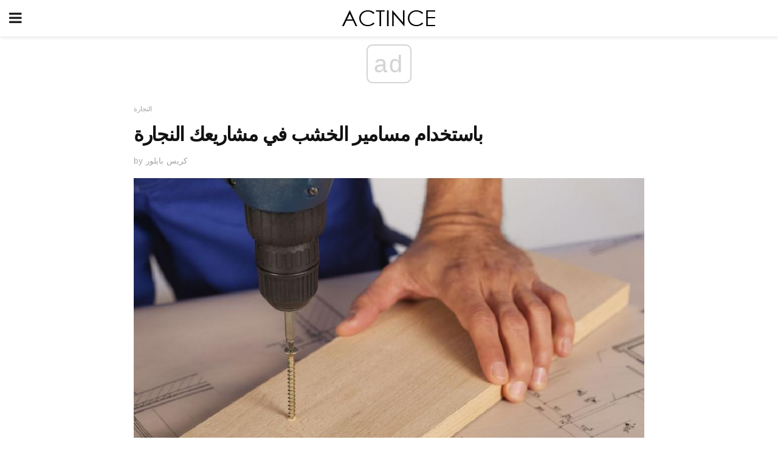

--- FILE ---
content_type: text/html; charset=UTF-8
request_url: https://ar.actince.com/%D8%A8%D8%A7%D8%B3%D8%AA%D8%AE%D8%AF%D8%A7%D9%85-%D9%85%D8%B3%D8%A7%D9%85%D9%8A%D8%B1-%D8%A7%D9%84%D8%AE%D8%B4%D8%A8-%D9%81%D9%8A-%D9%85%D8%B4%D8%A7%D8%B1%D9%8A%D8%B9%D9%83/
body_size: 13876
content:
<!doctype html>
<html amp>
<head>
<meta charset="utf-8">
<meta name="viewport" content="width=device-width,initial-scale=1,minimum-scale=1,maximum-scale=1,user-scalable=no">
<link rel="canonical" href="https://ar.actince.com/%D8%A8%D8%A7%D8%B3%D8%AA%D8%AE%D8%AF%D8%A7%D9%85-%D9%85%D8%B3%D8%A7%D9%85%D9%8A%D8%B1-%D8%A7%D9%84%D8%AE%D8%B4%D8%A8-%D9%81%D9%8A-%D9%85%D8%B4%D8%A7%D8%B1%D9%8A%D8%B9%D9%83/">
<script custom-element="amp-sidebar" src="https://cdn.ampproject.org/v0/amp-sidebar-0.1.js" async></script>
<link rel="icon" href="https://ar.actince.com/wp-content/themes/jnews-newspaper/images/cropped-favicon-32x32.png" sizes="32x32" />
<link rel="icon" href="https://ar.actince.com/wp-content/themes/jnews-newspaper/images/cropped-favicon-192x192.png" sizes="192x192" />
<link rel="apple-touch-icon-precomposed" href="https://ar.actince.com/wp-content/themes/jnews-newspaper/images/cropped-favicon-192x192.png" />
<link href="https://maxcdn.bootstrapcdn.com/font-awesome/4.7.0/css/font-awesome.min.css" rel="stylesheet" type="text/css">
<title>مشابك النجارة: العمل مع براغي الخشب</title>
<script src="https://cdn.ampproject.org/v0.js" async></script>
<link rel="stylesheet" href="https://fonts.googleapis.com/css?family=Work+Sans%3Aregular%2C800%7CLibre+Baskerville%3Aregular%2Citalic%2C900%7CDroid+Serif%3Aregular%2C900%2Citalic%2C900italic" >
<style amp-boilerplate>body{-webkit-animation:-amp-start 8s steps(1,end) 0s 1 normal both;-moz-animation:-amp-start 8s steps(1,end) 0s 1 normal both;-ms-animation:-amp-start 8s steps(1,end) 0s 1 normal both;animation:-amp-start 8s steps(1,end) 0s 1 normal both}@-webkit-keyframes -amp-start{from{visibility:hidden}to{visibility:visible}}@-moz-keyframes -amp-start{from{visibility:hidden}to{visibility:visible}}@-ms-keyframes -amp-start{from{visibility:hidden}to{visibility:visible}}@-o-keyframes -amp-start{from{visibility:hidden}to{visibility:visible}}@keyframes -amp-start{from{visibility:hidden}to{visibility:visible}}</style>
<noscript>
	<style amp-boilerplate>body{-webkit-animation:none;-moz-animation:none;-ms-animation:none;animation:none}</style>
</noscript>
<style amp-custom>
	/*** Generic WP ***/
	/*.alignright {
	float: right;
	}
	.alignleft {
	float: left;
	}*/
	.aligncenter {
	display: block;
	margin-left: auto;
	margin-right: auto;
	}
	.amp-wp-enforced-sizes {
	/** Our sizes fallback is 100vw, and we have a padding on the container; the max-width here prevents the element from overflowing. **/
	max-width: 100%;
	margin: 0 auto;
	}
	.amp-wp-unknown-size img {
	/** Worst case scenario when we can't figure out dimensions for an image. **/
	/** Force the image into a box of fixed dimensions and use object-fit to scale. **/
	object-fit: contain;
	}
	/* Clearfix */
	.clearfix:before, .clearfix:after {
	content: " ";
	display: table;
	}
	.clearfix:after {
	clear: both;
	}
	/*** Theme Styles ***/
	.amp-wp-content, .amp-wp-title-bar div {
	margin: 0 auto;
	max-width: 600px;
	}
	body, html {
	height: 100%;
	margin: 0;
	}
	body {
	background-color: #FFFFFF;
	color: #333333;
	font-family: -apple-system, BlinkMacSystemFont, "Segoe UI", "Roboto", "Oxygen-Sans", "Ubuntu", "Cantarell", "Helvetica Neue", sans-serif;
	font-size: 14px;
	line-height: 1.785714285714286em;
	text-rendering: optimizeLegibility;
	-webkit-font-smoothing: antialiased;
	-moz-osx-font-smoothing: grayscale;
	}
	h1,
	h2,
	h3,
	h4,
	h5,
	h6,
	.amp-wp-title {
	color: #111111;
	}
	body,
	input,
	textarea,
	select,
	.chosen-container-single .chosen-single,
	.btn,
	.button {
	font-family: Work Sans;
	}
	.amp-wp-article-content p {
	font-family: Droid Serif;
	}
	.amp-wp-title {
	font-family: Libre Baskerville;
	}
	::-moz-selection {
	background: #fde69a;
	color: #212121;
	text-shadow: none;
	}
	::-webkit-selection {
	background: #fde69a;
	color: #212121;
	text-shadow: none;
	}
	::selection {
	background: #fde69a;
	color: #212121;
	text-shadow: none;
	}
	p, ol, ul, figure {
	margin: 0 0 1em;
	padding: 0;
	}
	a, a:visited {
	text-decoration: none;
	}
	a:hover, a:active, a:focus {
	color: #212121;
	}
	/*** Global Color ***/
	a,
	a:visited,
	#breadcrumbs a:hover,
	.amp-related-content h3 a:hover,
	.amp-related-content h3 a:focus,
	.bestprice .price, .jeg_review_title
	{
	color: #174e96;
	}
	/*** Header ***/
	.amp-wp-header {
	text-align: center;
	background-color: #fff;
	height: 60px;
	box-shadow: 0 2px 6px rgba(0, 0, 0,.1);
	}
	.amp-wp-header.dark {
	background-color: #212121;
	}
	.amp-wp-header .jeg_mobile_logo {
	background-image: url(https://ar.actince.com/wp-content/themes/jnews-newspaper/images/logo_newspapermobile.png);
	}
	@media
	only screen and (-webkit-min-device-pixel-ratio: 2),
	only screen and (   min--moz-device-pixel-ratio: 2),
	only screen and (     -o-min-device-pixel-ratio: 2/1),
	only screen and (        min-device-pixel-ratio: 2),
	only screen and (                min-resolution: 192dpi),
	only screen and (                min-resolution: 2dppx) {
	.amp-wp-header .jeg_mobile_logo {
	background-image: url(https://ar.actince.com/wp-content/themes/jnews-newspaper/images/logo_newspapermobile2x.png);
	background-size: 180px;
	}
	}
	.amp-wp-header div {
	color: #fff;
	font-size: 1em;
	font-weight: 400;
	margin: 0 auto;
	position: relative;
	display: block;
	width: 100%;
	height: 100%;
	}
	.amp-wp-header a {
	text-align: center;
	width: 100%;
	height: 100%;
	display: block;
	background-position: center center;
	background-repeat: no-repeat;
	}
	.amp-wp-site-icon {
	vertical-align: middle;
	}
	/*** Article ***/
	.amp-wp-article {
	color: #333;
	font-size: 16px;
	line-height: 1.625em;
	margin: 22px auto 30px;
	padding: 0 15px;
	max-width: 840px;
	overflow-wrap: break-word;
	word-wrap: break-word;
	}
	/* Article Breadcrumb */
	.amp-wp-breadcrumb {
	margin: -5px auto 10px;
	font-size: 11px;
	color: #a0a0a0;
	}
	#breadcrumbs a {
	color: #53585c;
	}
	#breadcrumbs .fa {
	padding: 0 3px
	}
	#breadcrumbs .breadcrumb_last_link a {
	color: #a0a0a0
	}
	/* Article Header */
	.amp-wp-article-header {
	margin-bottom: 15px;
	}
	.amp-wp-title {
	display: block;
	width: 100%;
	font-size: 32px;
	font-weight: bold;
	line-height: 1.15;
	margin: 0 0 .4em;
	letter-spacing: -0.04em;
	}
	/* Article Meta */
	.amp-wp-meta {
	color: #a0a0a0;
	list-style: none;
	font-size: smaller;
	}
	.amp-wp-meta li {
	display: inline-block;
	line-height: 1;
	}
	.amp-wp-byline amp-img, .amp-wp-byline .amp-wp-author {
	display: inline-block;
	}
	.amp-wp-author a {
	font-weight: bold;
	}
	.amp-wp-byline amp-img {
	border-radius: 100%;
	position: relative;
	margin-right: 6px;
	vertical-align: middle;
	}
	.amp-wp-posted-on {
	margin-left: 5px;
	}
	.amp-wp-posted-on:before {
	content: '\2014';
	margin-right: 5px;
	}
	/* Featured image */
	/* .amp-wp-article .amp-wp-article-featured-image {
	margin: 0 -15px 15px;
	max-width: none;
	} */
	.amp-wp-article-featured-image amp-img {
	margin: 0 auto;
	}
	.amp-wp-article-featured-image.wp-caption .wp-caption-text {
	margin: 0 18px;
	}
	/* Social Share */
	.jeg_share_amp_container {
	margin: 0 0 15px;
	}
	.jeg_sharelist {
	float: none;
	display: -webkit-flex;
	display: -ms-flexbox;
	display: flex;
	-webkit-flex-wrap: wrap;
	-ms-flex-wrap: wrap;
	flex-wrap: wrap;
	-webkit-align-items: flex-start;
	-ms-flex-align: start;
	align-items: flex-start;
	}
	.jeg_share_button a {
	display: -webkit-flex;
	display: -ms-flexbox;
	display: flex;
	-webkit-flex: 1;
	-ms-flex: 1;
	flex: 1;
	-webkit-justify-content: center;
	-ms-flex-pack: center;
	justify-content: center;
	-webkit-backface-visibility: hidden;
	backface-visibility: hidden;
	}
	.jeg_share_button a {
	float: left;
	width: auto;
	height: 32px;
	line-height: 32px;
	white-space: nowrap;
	padding: 0 10px;
	color: #fff;
	background: #212121;
	margin: 0 5px 5px 0;
	border-radius: 3px;
	text-align: center;
	-webkit-transition: .2s;
	-o-transition: .2s;
	transition: .2s;
	}
	.jeg_share_button a:last-child {
	margin-right: 0
	}
	.jeg_share_button a:hover {
	opacity: .75
	}
	.jeg_share_button a > span {
	display: none;
	}
	.jeg_share_button .fa {
	font-size: 16px;
	line-height: inherit;
	}
	.jeg_share_button .jeg_btn-facebook {
	background: #45629f;
	}
	.jeg_share_button .jeg_btn-twitter {
	background: #5eb2ef;
	}
	.jeg_share_button .jeg_btn-pinterest {
	background: #e02647;
	}
	.jeg_share_button .jeg_btn-google-plus {
	background: #df5443;
	}
	/*** Article Content ***/
	.amp-wp-article-content {
	color: #333333;
	}
	.amp-wp-article-content ul, .amp-wp-article-content ol {
	margin: 0 0 1.5em 1.5em;
	}
	.amp-wp-article-content li {
	margin-bottom: 0.5em;
	}
	.amp-wp-article-content ul {
	list-style: square;
	}
	.amp-wp-article-content ol {
	list-style: decimal;
	}
	.amp-wp-article-content ul.fa-ul {
	list-style: none;
	margin-left: inherit;
	padding-left: inherit;
	}
	.amp-wp-article-content amp-img {
	margin: 0 auto 15px;
	}
	.amp-wp-article-content .wp-caption amp-img {
	margin-bottom: 0px;
	}
	.amp-wp-article-content amp-img.alignright {
	margin: 5px -15px 15px 15px;
	max-width: 60%;
	}
	.amp-wp-article-content amp-img.alignleft {
	margin: 5px 15px 15px -15px;
	max-width: 60%;
	}
	.amp-wp-article-content h1, .amp-wp-article-content h2, .amp-wp-article-content h3, .amp-wp-article-content h4, .amp-wp-article-content h5, .amp-wp-article-content h6 {
	font-weight: 500;
	}
	dt {
	font-weight: 600;
	}
	dd {
	margin-bottom: 1.25em;
	}
	em, cite {
	font-style: italic;
	}
	ins {
	background: #fcf8e3;
	}
	sub, sup {
	font-size: 62.5%;
	}
	sub {
	vertical-align: sub;
	bottom: 0;
	}
	sup {
	vertical-align: super;
	top: 0.25em;
	}
	/* Table */
	table {
	width: 100%;
	margin: 1em 0 30px;
	line-height: normal;
	color: #7b7b7b;
	}
	tr {
	border-bottom: 1px solid #eee;
	}
	tbody tr:hover {
	color: #53585c;
	background: #f7f7f7;
	}
	thead tr {
	border-bottom: 2px solid #eee;
	}
	th, td {
	font-size: 0.85em;
	padding: 8px 20px;
	text-align: left;
	border-left: 1px solid #eee;
	border-right: 1px solid #eee;
	}
	th {
	color: #53585c;
	font-weight: bold;
	vertical-align: middle;
	}
	tbody tr:last-child, th:first-child, td:first-child, th:last-child, td:last-child {
	border: 0;
	}
	/* Quotes */
	blockquote {
	display: block;
	color: #7b7b7b;
	font-style: italic;
	padding-left: 1em;
	border-left: 4px solid #eee;
	margin: 0 0 15px 0;
	}
	blockquote p:last-child {
	margin-bottom: 0;
	}
	/* Captions */
	.wp-caption {
	max-width: 100%;
	box-sizing: border-box;
	}
	.wp-caption.alignleft {
	margin: 5px 20px 20px 0;
	}
	.wp-caption.alignright {
	margin: 5px 0 20px 20px;
	}
	.wp-caption .wp-caption-text {
	margin: 3px 0 1em;
	font-size: 12px;
	color: #a0a0a0;
	text-align: center;
	}
	.wp-caption a {
	color: #a0a0a0;
	text-decoration: underline;
	}
	/* AMP Media */
	amp-carousel {
	margin-top: -25px;
	}
	.amp-wp-article-content amp-carousel amp-img {
	border: none;
	}
	amp-carousel > amp-img > img {
	object-fit: contain;
	}
	.amp-wp-iframe-placeholder {
	background-color: #212121;
	background-size: 48px 48px;
	min-height: 48px;
	}
	/* Shortcodes */
	.intro-text {
	font-size: larger;
	line-height: 1.421em;
	letter-spacing: -0.01em;
	}
	.dropcap {
	display: block;
	float: left;
	margin: 0.04em 0.2em 0 0;
	color: #212121;
	font-size: 3em;
	line-height: 1;
	padding: 10px 15px;
	}
	.dropcap.rounded {
	border-radius: 10px;
	}
	/* Pull Quote */
	.pullquote {
	font-size: larger;
	border: none;
	padding: 0 1em;
	position: relative;
	text-align: center;
	}
	.pullquote:before, .pullquote:after {
	content: '';
	display: block;
	width: 50px;
	height: 2px;
	background: #eee;
	}
	.pullquote:before {
	margin: 1em auto 0.65em;
	}
	.pullquote:after {
	margin: 0.75em auto 1em;
	}
	/* Article Review */
	.jeg_review_wrap {
	border-top: 3px solid #eee;
	padding-top: 20px;
	margin: 40px 0;
	}
	.jeg_reviewheader {
	margin-bottom: 20px;
	}
	.jeg_review_title {
	font-weight: bold;
	margin: 0 0 20px;
	}
	.jeg_review_wrap .jeg_review_subtitle {
	font-size: smaller;
	line-height: 1.4em;
	margin: 0 0 5px;
	}
	.jeg_review_wrap h3 {
	font-size: 16px;
	font-weight: bolder;
	margin: 0 0 10px;
	text-transform: uppercase;
	}
	.review_score {
	float: left;
	color: #fff;
	text-align: center;
	width: 70px;
	margin-right: 15px;
	}
	.review_score .score_text {
	background: rgba(0, 0, 0, 0.08);
	}
	.score_good {
	background: #0D86F7;
	}
	.score_avg {
	background: #A20DF7;
	}
	.score_bad {
	background: #F70D0D;
	}
	.score_value {
	display: block;
	font-size: 26px;
	font-weight: bold;
	line-height: normal;
	padding: 10px 0;
	}
	.score_value .percentsym {
	font-size: 50%;
	vertical-align: super;
	margin-right: -0.45em;
	}
	.score_text {
	display: block;
	padding: 3px 0;
	font-size: 12px;
	letter-spacing: 1.5px;
	text-transform: uppercase;
	text-rendering: auto;
	-webkit-font-smoothing: auto;
	-moz-osx-font-smoothing: auto;
	}
	.jeg_reviewdetail {
	margin-bottom: 30px;
	background: #f5f5f5;
	border-radius: 3px;
	width: 100%;
	}
	.conspros {
	padding: 15px 20px;
	}
	.jeg_reviewdetail .conspros:first-child {
	border-bottom: 1px solid #e0e0e0;
	}
	.jeg_reviewdetail ul {
	margin: 0;
	list-style-type: none;
	font-size: smaller;
	}
	.jeg_reviewdetail li {
	padding-left: 22px;
	position: relative;
	}
	.jeg_reviewdetail li > i {
	color: #a0a0a0;
	position: absolute;
	left: 0;
	top: -1px;
	font-style: normal;
	font-size: 14px;
	}
	.jeg_reviewdetail li > i:before {
	font-family: 'FontAwesome';
	content: "\f00c";
	display: inline-block;
	text-rendering: auto;
	-webkit-font-smoothing: antialiased;
	-moz-osx-font-smoothing: grayscale;
	}
	.jeg_reviewdetail .conspros:last-child li > i:before {
	content: "\f00d";
	}
	/* Review Breakdown */
	.jeg_reviewscore {
	padding: 15px 20px;
	border: 2px solid #eee;
	border-radius: 3px;
	margin-bottom: 30px;
	}
	.jeg_reviewscore ul {
	margin: 0;
	font-family: inherit;
	}
	.jeg_reviewscore li {
	margin: 1em 0;
	padding: 0;
	font-size: 13px;
	list-style: none;
	}
	/* Review Stars */
	.jeg_review_stars {
	font-size: 14px;
	color: #F7C90D;
	}
	.jeg_reviewstars li {
	border-top: 1px dotted #eee;
	padding-top: 8px;
	margin: 8px 0;
	}
	.jeg_reviewstars .reviewscore {
	float: right;
	font-size: 18px;
	color: #F7C90D;
	}
	/* Review Bars */
	.jeg_reviewbars .reviewscore {
	font-weight: bold;
	float: right;
	}
	.jeg_reviewbars .jeg_reviewbar_wrap, .jeg_reviewbars .barbg {
	height: 4px;
	border-radius: 2px;
	}
	.jeg_reviewbars .jeg_reviewbar_wrap {
	position: relative;
	background: #eee;
	clear: both;
	}
	.jeg_reviewbars .barbg {
	position: relative;
	display: block;
	background: #F7C90D;
	background: -moz-linear-gradient(left, rgba(247, 201, 13, 1) 0%, rgba(247, 201, 13, 1) 45%, rgba(247, 126, 13, 1) 100%);
	background: -webkit-linear-gradient(left, rgba(247, 201, 13, 1) 0%, rgba(247, 201, 13, 1) 45%, rgba(247, 126, 13, 1) 100%);
	background: linear-gradient(to right, rgba(247, 201, 13, 1) 0%, rgba(247, 201, 13, 1) 45%, rgba(247, 126, 13, 1) 100%);
	filter: progid:DXImageTransform.Microsoft.gradient(startColorstr='#f7c90d', endColorstr='#f77e0d', GradientType=1);
	}
	.jeg_reviewbars .barbg:after {
	width: 10px;
	height: 10px;
	border-radius: 100%;
	background: #fff;
	content: '';
	position: absolute;
	right: 0;
	display: block;
	border: 3px solid #F77E0D;
	top: -3px;
	box-sizing: border-box;
	}
	/* Product Deals */
	.jeg_deals h3 {
	text-transform: none;
	font-size: 18px;
	margin-bottom: 5px;
	font-weight: bold;
	}
	.dealstitle p {
	font-size: smaller;
	}
	.bestprice {
	margin-bottom: 1em;
	}
	.bestprice h4 {
	font-size: smaller;
	font-weight: bold;
	text-transform: uppercase;
	display: inline;
	}
	.bestprice .price {
	font-size: 1em;
	}
	.jeg_deals .price {
	font-weight: bold;
	}
	.jeg_deals a {
	color: #212121
	}
	/* Deals on Top Article */
	.jeg_deals_float {
	width: 100%;
	padding: 10px 15px 15px;
	background: #f5f5f5;
	border-radius: 3px;
	margin: 0 0 1.25em;
	box-sizing: border-box;
	}
	.jeg_deals_float h3 {
	font-size: smaller;
	margin: 0 0 5px;
	}
	.jeg_deals_float .jeg_storelist li {
	padding: 3px 7px;
	font-size: small;
	}
	ul.jeg_storelist {
	list-style: none;
	margin: 0;
	border: 1px solid #e0e0e0;
	font-family: inherit;
	}
	.jeg_storelist li {
	background: #fff;
	border-bottom: 1px solid #e0e0e0;
	padding: 5px 10px;
	margin: 0;
	font-size: 13px;
	}
	.jeg_storelist li:last-child {
	border-bottom: 0
	}
	.jeg_storelist li .priceinfo {
	float: right;
	}
	.jeg_storelist .productlink {
	display: inline-block;
	padding: 0 10px;
	color: #fff;
	border-radius: 2px;
	font-size: 11px;
	line-height: 20px;
	margin-left: 5px;
	text-transform: uppercase;
	font-weight: bold;
	}
	/* Article Footer Meta */
	.amp-wp-meta-taxonomy {
	display: block;
	list-style: none;
	margin: 20px 0;
	border-bottom: 2px solid #eee;
	}
	.amp-wp-meta-taxonomy span {
	font-weight: bold;
	}
	.amp-wp-tax-category, .amp-wp-tax-tag {
	font-size: smaller;
	line-height: 1.4em;
	margin: 0 0 1em;
	}
	.amp-wp-tax-tag span {
	font-weight: bold;
	margin-right: 3px;
	}
	.amp-wp-tax-tag a {
	color: #616161;
	background: #f5f5f5;
	display: inline-block;
	line-height: normal;
	padding: 3px 8px;
	margin: 0 3px 5px 0;
	-webkit-transition: all 0.2s linear;
	-o-transition: all 0.2s linear;
	transition: all 0.2s linear;
	}
	.amp-wp-tax-tag a:hover,
	.jeg_storelist .productlink {
	color: #fff;
	background: #174e96;
	}
	/* AMP Related */
	.amp-related-wrapper h2 {
	font-size: 16px;
	font-weight: bold;
	margin-bottom: 10px;
	}
	.amp-related-content {
	margin-bottom: 15px;
	overflow: hidden;
	}
	.amp-related-content amp-img {
	float: left;
	width: 100px;
	}
	.amp-related-text {
	margin-left: 100px;
	padding-left: 15px;
	}
	.amp-related-content h3 {
	font-size: 14px;
	font-weight: 500;
	line-height: 1.4em;
	margin: 0 0 5px;
	}
	.amp-related-content h3 a {
	color: #212121;
	}
	.amp-related-content .amp-related-meta {
	color: #a0a0a0;
	font-size: 10px;
	line-height: normal;
	text-transform: uppercase;
	}
	.amp-related-date {
	margin-left: 5px;
	}
	.amp-related-date:before {
	content: '\2014';
	margin-right: 5px;
	}
	/* AMP Comment */
	.amp-wp-comments-link {
	}
	.amp-wp-comments-link a {
	}
	/* AMP Footer */
	.amp-wp-footer {
	background: #f5f5f5;
	color: #999;
	text-align: center;
	}
	.amp-wp-footer .amp-wp-footer-inner {
	margin: 0 auto;
	padding: 15px;
	position: relative;
	}
	.amp-wp-footer h2 {
	font-size: 1em;
	line-height: 1.375em;
	margin: 0 0 .5em;
	}
	.amp-wp-footer .back-to-top {
	font-size: 11px;
	text-transform: uppercase;
	letter-spacing: 1px;
	}
	.amp-wp-footer p {
	font-size: 12px;
	line-height: 1.5em;
	margin: 1em 2em .6em;
	}
	.amp-wp-footer a {
	color: #53585c;
	text-decoration: none;
	}
	.amp-wp-social-footer a:not(:last-child) {
	margin-right: 0.8em;
	}
	/* AMP Ads */
	.amp_ad_wrapper {
	text-align: center;
	}
	/* AMP Sidebar */
	.toggle_btn,
	.amp-wp-header .jeg_search_toggle {
	color: #212121;
	background: transparent;
	font-size: 24px;
	top: 0;
	left: 0;
	position: absolute;
	display: inline-block;
	width: 50px;
	height: 60px;
	line-height: 60px;
	text-align: center;
	border: none;
	padding: 0;
	outline: 0;
	}
	.amp-wp-header.dark .toggle_btn,
	.amp-wp-header.dark .jeg_search_toggle {
	color: #fff;
	}
	.amp-wp-header .jeg_search_toggle {
	left: auto;
	right: 0;
	}
	#sidebar {
	background-color: #fff;
	width: 100%;
	max-width: 320px;
	}
	#sidebar > div:nth-child(3) {
	display: none;
	}
	.jeg_mobile_wrapper {
	height: 100%;
	overflow-x: hidden;
	overflow-y: auto;
	}
	.jeg_mobile_wrapper .nav_wrap {
	min-height: 100%;
	display: flex;
	flex-direction: column;
	position: relative;
	}
	.jeg_mobile_wrapper .nav_wrap:before {
	content: "";
	position: absolute;
	top: 0;
	left: 0;
	right: 0;
	bottom: 0;
	min-height: 100%;
	z-index: -1;
	}
	.jeg_mobile_wrapper .item_main {
	flex: 1;
	}
	.jeg_mobile_wrapper .item_bottom {
	-webkit-box-pack: end;
	-ms-flex-pack: end;
	justify-content: flex-end;
	}
	.jeg_aside_item {
	display: block;
	padding: 20px;
	border-bottom: 1px solid #eee;
	}
	.item_bottom .jeg_aside_item {
	padding: 10px 20px;
	border-bottom: 0;
	}
	.item_bottom .jeg_aside_item:first-child {
	padding-top: 20px;
	}
	.item_bottom .jeg_aside_item:last-child {
	padding-bottom: 20px;
	}
	.jeg_aside_item:last-child {
	border-bottom: 0;
	}
	.jeg_aside_item:after {
	content: "";
	display: table;
	clear: both;
	}
	/* Mobile Aside Widget */
	.jeg_mobile_wrapper .widget {
	display: block;
	padding: 20px;
	margin-bottom: 0;
	border-bottom: 1px solid #eee;
	}
	.jeg_mobile_wrapper .widget:last-child {
	border-bottom: 0;
	}
	.jeg_mobile_wrapper .widget .jeg_ad_module {
	margin-bottom: 0;
	}
	/* Mobile Menu Account */
	.jeg_aside_item.jeg_mobile_profile {
	display: none;
	}
	/* Mobile Menu */
	.jeg_navbar_mobile_wrapper {
	position: relative;
	z-index: 9;
	}
	.jeg_mobile_menu li a {
	color: #212121;
	margin-bottom: 15px;
	display: block;
	font-size: 18px;
	line-height: 1.444em;
	font-weight: bold;
	position: relative;
	}
	.jeg_mobile_menu li.sfHover > a, .jeg_mobile_menu li a:hover {
	color: #f70d28;
	}
	.jeg_mobile_menu,
	.jeg_mobile_menu ul {
	list-style: none;
	margin: 0px;
	}
	.jeg_mobile_menu ul {
	padding-bottom: 10px;
	padding-left: 20px;
	}
	.jeg_mobile_menu ul li a {
	color: #757575;
	font-size: 15px;
	font-weight: normal;
	margin-bottom: 12px;
	padding-bottom: 5px;
	border-bottom: 1px solid #eee;
	}
	.jeg_mobile_menu.sf-arrows .sfHover .sf-with-ul:after {
	-webkit-transform: rotate(90deg);
	transform: rotate(90deg);
	}
	/** Mobile Socials **/
	.jeg_mobile_wrapper .socials_widget {
	display: -webkit-box;
	display: -ms-flexbox;
	display: flex;
	}
	.jeg_mobile_wrapper .socials_widget a {
	margin-bottom: 0;
	display: block;
	}
	/* Mobile: Social Icon */
	.jeg_mobile_topbar .jeg_social_icon_block.nobg a {
	margin-right: 10px;
	}
	.jeg_mobile_topbar .jeg_social_icon_block.nobg a .fa {
	font-size: 14px;
	}
	.jeg_aside_item.socials_widget > a > i.fa:before {
	color: #777777;
	}
	/* Mobile Search */
	.jeg_navbar_mobile .jeg_search_wrapper {
	position: static;
	}
	.jeg_navbar_mobile .jeg_search_popup_expand {
	float: none;
	}
	.jeg_search_expanded .jeg_search_popup_expand .jeg_search_toggle {
	position: relative;
	}
	.jeg_navbar_mobile .jeg_search_expanded .jeg_search_popup_expand .jeg_search_toggle:before {
	border-color: transparent transparent #fff;
	border-style: solid;
	border-width: 0 8px 8px;
	content: "";
	right: 0;
	position: absolute;
	bottom: -1px;
	z-index: 98;
	}
	.jeg_navbar_mobile .jeg_search_expanded .jeg_search_popup_expand .jeg_search_toggle:after {
	border-color: transparent transparent #eee;
	border-style: solid;
	border-width: 0 9px 9px;
	content: "";
	right: -1px;
	position: absolute;
	bottom: 0px;
	z-index: 97;
	}
	.jeg_navbar_mobile .jeg_search_popup_expand .jeg_search_form:before,
	.jeg_navbar_mobile .jeg_search_popup_expand .jeg_search_form:after {
	display: none;
	}
	.jeg_navbar_mobile .jeg_search_popup_expand .jeg_search_form {
	width: auto;
	border-left: 0;
	border-right: 0;
	left: -15px;
	right: -15px;
	padding: 20px;
	-webkit-transform: none;
	transform: none;
	}
	.jeg_navbar_mobile .jeg_search_popup_expand .jeg_search_result {
	margin-top: 84px;
	width: auto;
	left: -15px;
	right: -15px;
	border: 0;
	}
	.jeg_navbar_mobile .jeg_search_form .jeg_search_button {
	font-size: 18px;
	}
	.jeg_navbar_mobile .jeg_search_wrapper .jeg_search_input {
	font-size: 18px;
	padding: .5em 40px .5em 15px;
	height: 42px;
	}
	.jeg_navbar_mobile .jeg_nav_left .jeg_search_popup_expand .jeg_search_form:before {
	right: auto;
	left: 16px;
	}
	.jeg_navbar_mobile .jeg_nav_left .jeg_search_popup_expand .jeg_search_form:after {
	right: auto;
	left: 15px;
	}
	.jeg_search_wrapper .jeg_search_input {
	width: 100%;
	vertical-align: middle;
	height: 40px;
	padding: 0.5em 30px 0.5em 14px;
	box-sizing: border-box;
	}
	.jeg_mobile_wrapper .jeg_search_result {
	width: 100%;
	border-left: 0;
	border-right: 0;
	right: 0;
	}
	.admin-bar .jeg_mobile_wrapper {
	padding-top: 32px;
	}
	.admin-bar .jeg_show_menu .jeg_menu_close {
	top: 65px;
	}
	/* Mobile Copyright */
	.jeg_aside_copyright {
	font-size: 11px;
	color: #757575;
	letter-spacing: .5px;
	}
	.jeg_aside_copyright a {
	color: inherit;
	border-bottom: 1px solid #aaa;
	}
	.jeg_aside_copyright p {
	margin-bottom: 1.2em;
	}
	.jeg_aside_copyright p:last-child {
	margin-bottom: 0;
	}
	/* Social Icon */
	.socials_widget a {
	display: inline-block;
	margin: 0 10px 10px 0;
	text-decoration: none;
	}
	.socials_widget.nobg a {
	margin: 0 20px 15px 0;
	}
	.socials_widget a:last-child {
	margin-right: 0
	}
	.socials_widget.nobg a .fa {
	font-size: 18px;
	width: auto;
	height: auto;
	line-height: inherit;
	background: transparent;
	}
	.socials_widget a .fa {
	font-size: 1em;
	display: inline-block;
	width: 38px;
	line-height: 36px;
	white-space: nowrap;
	color: #fff;
	text-align: center;
	-webkit-transition: all 0.2s ease-in-out;
	-o-transition: all 0.2s ease-in-out;
	transition: all 0.2s ease-in-out;
	}
	.socials_widget.circle a .fa {
	border-radius: 100%;
	}
	/* Social Color */
	.socials_widget .jeg_rss .fa {
	background: #ff6f00;
	}
	.socials_widget .jeg_facebook .fa {
	background: #45629f;
	}
	.socials_widget .jeg_twitter .fa {
	background: #5eb2ef;
	}
	.socials_widget .jeg_google-plus .fa {
	background: #df5443;
	}
	.socials_widget .jeg_linkedin .fa {
	background: #0083bb;
	}
	.socials_widget .jeg_instagram .fa {
	background: #125d8f;
	}
	.socials_widget .jeg_pinterest .fa {
	background: #e02647;
	}
	.socials_widget .jeg_behance .fa {
	background: #1e72ff;
	}
	.socials_widget .jeg_dribbble .fa {
	background: #eb5590;
	}
	.socials_widget .jeg_reddit .fa {
	background: #5f99cf;
	}
	.socials_widget .jeg_stumbleupon .fa {
	background: #ff4e2e;
	}
	.socials_widget .jeg_vimeo .fa {
	background: #a1d048;
	}
	.socials_widget .jeg_github .fa {
	background: #313131;
	}
	.socials_widget .jeg_flickr .fa {
	background: #ff0077;
	}
	.socials_widget .jeg_tumblr .fa {
	background: #2d4862;
	}
	.socials_widget .jeg_soundcloud .fa {
	background: #ffae00;
	}
	.socials_widget .jeg_youtube .fa {
	background: #c61d23;
	}
	.socials_widget .jeg_twitch .fa {
	background: #6441a5;
	}
	.socials_widget .jeg_vk .fa {
	background: #3e5c82;
	}
	.socials_widget .jeg_weibo .fa {
	background: #ae2c00;
	}
	/* Social Color No Background*/
	.socials_widget.nobg .jeg_rss .fa {
	color: #ff6f00;
	}
	.socials_widget.nobg .jeg_facebook .fa {
	color: #45629f;
	}
	.socials_widget.nobg .jeg_twitter .fa {
	color: #5eb2ef;
	}
	.socials_widget.nobg .jeg_google-plus .fa {
	color: #df5443;
	}
	.socials_widget.nobg .jeg_linkedin .fa {
	color: #0083bb;
	}
	.socials_widget.nobg .jeg_instagram .fa {
	color: #125d8f;
	}
	.socials_widget.nobg .jeg_pinterest .fa {
	color: #e02647;
	}
	.socials_widget.nobg .jeg_behance .fa {
	color: #1e72ff;
	}
	.socials_widget.nobg .jeg_dribbble .fa {
	color: #eb5590;
	}
	.socials_widget.nobg .jeg_reddit .fa {
	color: #5f99cf;
	}
	.socials_widget.nobg .jeg_stumbleupon .fa {
	color: #ff4e2e;
	}
	.socials_widget.nobg .jeg_vimeo .fa {
	color: #a1d048;
	}
	.socials_widget.nobg .jeg_github .fa {
	color: #313131;
	}
	.socials_widget.nobg .jeg_flickr .fa {
	color: #ff0077;
	}
	.socials_widget.nobg .jeg_tumblr .fa {
	color: #2d4862;
	}
	.socials_widget.nobg .jeg_soundcloud .fa {
	color: #ffae00;
	}
	.socials_widget.nobg .jeg_youtube .fa {
	color: #c61d23;
	}
	.socials_widget.nobg .jeg_twitch .fa {
	color: #6441a5;
	}
	.socials_widget.nobg .jeg_vk .fa {
	color: #3e5c82;
	}
	.socials_widget.nobg .jeg_weibo .fa {
	color: #ae2c00;
	}
	/** Mobile Search Form **/
	.jeg_search_wrapper {
	position: relative;
	}
	.jeg_search_wrapper .jeg_search_form {
	display: block;
	position: relative;
	line-height: normal;
	min-width: 60%;
	}
	.jeg_search_no_expand .jeg_search_toggle {
	display: none;
	}
	.jeg_mobile_wrapper .jeg_search_result {
	width: 100%;
	border-left: 0;
	border-right: 0;
	right: 0;
	}
	.jeg_search_hide {
	display: none;
	}
	.jeg_mobile_wrapper .jeg_search_no_expand .jeg_search_input {
	box-shadow: inset 0 2px 2px rgba(0,0,0,.05);
	}
	.jeg_mobile_wrapper .jeg_search_result {
	width: 100%;
	border-left: 0;
	border-right: 0;
	right: 0;
	}
	.jeg_search_no_expand.round .jeg_search_input {
	border-radius: 33px;
	padding: .5em 15px;
	}
	.jeg_search_no_expand.round .jeg_search_button {
	padding-right: 12px;
	}
	input:not([type="submit"]) {
	display: inline-block;
	background: #fff;
	border: 1px solid #e0e0e0;
	border-radius: 0;
	padding: 7px 14px;
	height: 40px;
	outline: none;
	font-size: 14px;
	font-weight: 300;
	margin: 0;
	width: 100%;
	max-width: 100%;
	-webkit-transition: all 0.2s ease;
	transition: .25s ease;
	box-shadow: none;
	}
	input[type="submit"], .btn {
	border: none;
	background: #f70d28;
	color: #fff;
	padding: 0 20px;
	line-height: 40px;
	height: 40px;
	display: inline-block;
	cursor: pointer;
	text-transform: uppercase;
	font-size: 13px;
	font-weight: bold;
	letter-spacing: 2px;
	outline: 0;
	-webkit-appearance: none;
	-webkit-transition: .3s ease;
	transition: .3s ease;
	}
	.jeg_search_wrapper .jeg_search_button {
	color: #212121;
	background: transparent;
	border: 0;
	font-size: 14px;
	outline: none;
	cursor: pointer;
	position: absolute;
	height: auto;
	min-height: unset;
	top: 0;
	bottom: 0;
	right: 0;
	padding: 0 10px;
	transition: none;
	}
	/** Mobile Dark Scheme **/
	.dark .jeg_bg_overlay {
	background: #fff;
	}
	.dark .jeg_mobile_wrapper {
	background-color: #212121;
	color: #f5f5f5;
	}
	.dark .jeg_mobile_wrapper .jeg_search_result {
	background: rgba(0, 0, 0, .9);
	color: #f5f5f5;
	border: 0;
	}
	.dark .jeg_menu_close {
	color: #212121;
	}
	.dark .jeg_aside_copyright,
	.dark .profile_box a,
	.dark .jeg_mobile_menu li a,
	.dark .jeg_mobile_wrapper .jeg_search_result a,
	.dark .jeg_mobile_wrapper .jeg_search_result .search-link {
	color: #f5f5f5;
	}
	.dark .jeg_aside_copyright a {
	border-color: rgba(255, 255, 255, .8)
	}
	.dark .jeg_aside_item,
	.dark .jeg_mobile_menu ul li a,
	.dark .jeg_search_result.with_result .search-all-button {
	border-color: rgba(255, 255, 255, .15);
	}
	.dark .profile_links li a,
	.dark .jeg_mobile_menu.sf-arrows .sf-with-ul:after,
	.dark .jeg_mobile_menu ul li a {
	color: rgba(255, 255, 255, .5)
	}
	.dark .jeg_mobile_wrapper .jeg_search_no_expand .jeg_search_input {
	background: rgba(255, 255, 255, 0.1);
	border: 0;
	}
	.dark .jeg_mobile_wrapper .jeg_search_no_expand .jeg_search_button,
	.dark .jeg_mobile_wrapper .jeg_search_no_expand .jeg_search_input {
	color: #fafafa;
	}
	.dark .jeg_mobile_wrapper .jeg_search_no_expand .jeg_search_input::-webkit-input-placeholder {
	color: rgba(255, 255, 255, 0.75);
	}
	.dark .jeg_mobile_wrapper .jeg_search_no_expand .jeg_search_input:-moz-placeholder {
	color: rgba(255, 255, 255, 0.75);
	}
	.dark .jeg_mobile_wrapper .jeg_search_no_expand .jeg_search_input::-moz-placeholder {
	color: rgba(255, 255, 255, 0.75);
	}
	.dark .jeg_mobile_wrapper .jeg_search_no_expand .jeg_search_input:-ms-input-placeholder {
	color: rgba(255, 255, 255, 0.75);
	}
	/* RTL */
	.rtl .socials_widget.nobg a {
	margin: 0 0 15px 20px;
	}
	.rtl .amp-wp-social-footer a:not(:last-child) {
	margin-left: 0.8em;
	margin-right: 0;
	}
	.rtl .jeg_search_no_expand.round .jeg_search_input {
	padding: 15px 2.5em 15px .5em;
	}
	.rtl .jeg_share_button a {
	margin: 0 0px 5px 5px;
	}
	.rtl .jeg_share_button a:last-child {
	margin-left: 0;
	}
	.rtl blockquote {
	padding-left: 0;
	padding-right: 1em;
	border-left: 0;
	border-right-width: 4px;
	border-right: 4px solid #eee;
	}
	amp-consent {
	position: relative;
	}
	.gdpr-consent {
	bottom: 0;
	left: 0;
	overflow: hiddent;
	z-index: 1000;
	width: 100%;
	position: fixed;
	}
	.gdpr-consent-wrapper {
	text-align: center;
	padding: 15px 10px;
	background: #f5f5f5;
	position: relative;
	}
	.gdpr-consent-content h2 {
	margin: 10px 0;
	}
	.gdpr-consent-close {
	position: absolute;
	top: 10px;
	right: 10px;
	font-size: 24px;
	border:none;
	}
	.btn.gdpr-consent-button-y {
	background: #ddd;
	color: #212121;
	margin-right:10px;
	}
	#post-consent-ui {
	text-align: center;
	}
	#post-consent-ui a {
	background: none;
	color: #666;
	text-decoration: underline;
	font-weight: normal;
	font-size: 12px;
	letter-spacing: normal;
	}
	/* Responsive */
	@media screen and (max-width: 782px) {
	.admin-bar .jeg_mobile_wrapper {
	padding-top: 46px;
	}
	}
	@media only screen and (max-width: 320px) {
	#sidebar {
	max-width: 275px;
	}
	}
	/* Inline styles */
	.amp-wp-inline-16f675bde6d2f5665901456ac5a95b3a{max-width:1280px;}
	#statcounter{width:1px;height:1px;}
</style>
<script async custom-element="amp-ad" src="https://cdn.ampproject.org/v0/amp-ad-0.1.js"></script>

<script async src="//cmp.optad360.io/items/44f9801a-65f2-480f-9436-3c38006f78da.min.js"></script>
<script async src="//get.optad360.io/sf/cffc400a-e923-41a9-9444-a5c937fd24fe/plugin.min.js"></script>

</head>
<body class="">
<header id="#top" class="amp-wp-header normal">
	<div>
		<button on="tap:sidebar.toggle" class="toggle_btn"> <i class="fa fa-bars"></i> </button>
		<a class="jeg_mobile_logo" href="/" ></a>
	</div>
</header>
<amp-sidebar id="sidebar" layout="nodisplay" side="left" class="normal">
	<div class="jeg_mobile_wrapper">
		<div class="nav_wrap">
			<div class="item_main">
				<div class="jeg_aside_item">
					<ul class="jeg_mobile_menu">
	<li class="menu-item menu-item-type-post_type menu-item-object-page menu-item-home">
		<a href="https://ar.actince.com/category/%D8%AC%D9%85%D8%B9-%D8%A7%D9%84%D8%B9%D8%AA%D9%8A%D9%82%D8%A9/">جمع العتيقة</a>
	</li>
	<li class="menu-item menu-item-type-post_type menu-item-object-page menu-item-home">
		<a href="https://ar.actince.com/category/%D8%AD%D9%8A%D8%A7%D9%83%D8%A9/">حياكة</a>
	</li>
	<li class="menu-item menu-item-type-post_type menu-item-object-page menu-item-home">
		<a href="https://ar.actince.com/category/%D8%AE%D9%8A%D8%A7%D8%B7%D8%A9/">خياطة</a>
	</li>
	<li class="menu-item menu-item-type-post_type menu-item-object-page menu-item-home">
		<a href="https://ar.actince.com/category/%D8%AD%D8%A8%D9%83/">حبك</a>
	</li>
	<li class="menu-item menu-item-type-post_type menu-item-object-page menu-item-home">
		<a href="https://ar.actince.com/category/%D8%A7%D9%84%D8%A5%D8%A8%D8%B1%D8%A9/">الإبرة</a>
	</li>
	<li class="menu-item menu-item-type-post_type menu-item-object-page menu-item-home">
		<a href="https://ar.actince.com/category/%D8%A7%D9%84%D8%A7%D8%B7%D9%81%D8%A7%D9%84-%D8%A7%D9%84%D8%AD%D8%B1%D9%81-%D9%86%D8%B5%D8%A7%D8%A6%D8%AD/">الاطفال الحرف نصائح</a>
	</li>
	<li class="menu-item menu-item-type-post_type menu-item-object-page menu-item-home">
		<a href="https://ar.actince.com/category/%D8%AA%D8%B7%D8%B1%D9%8A%D8%B2/">تطريز</a>
	</li>
	<li class="menu-item menu-item-type-post_type menu-item-object-page menu-item-home">
		<a href="https://ar.actince.com/category/%D8%A7%D9%84%D8%AD%D8%B1%D9%81-%D8%A7%D9%84%D9%8A%D8%AF%D9%88%D9%8A%D8%A9-%D9%84%D9%84%D8%A3%D8%B7%D9%81%D8%A7%D9%84/">الحرف اليدوية للأطفال</a>
	</li>
	<li class="menu-item menu-item-type-post_type menu-item-object-page menu-item-home">
		<a href="https://ar.actince.com/category/%D8%AE%D9%8A%D8%A7%D8%B7%D8%A9-%D8%A7%D9%84%D9%84%D8%AD%D9%81-%D8%A7%D9%84%D9%85%D8%AA%D9%88%D8%B3%D8%B7%D8%A9/">خياطة اللحف المتوسطة</a>
	</li>
	<li class="menu-item menu-item-type-post_type menu-item-object-page menu-item-home">
		<a href="https://ar.actince.com/category/%D8%AF%D9%84%D9%8A%D9%84-%D9%82%D9%8A%D9%85-%D8%A7%D9%84%D8%B9%D9%85%D9%84%D8%A9-%D8%A7%D9%84%D8%A3%D9%85%D8%B1%D9%8A%D9%83%D9%8A%D8%A9/">دليل قيم العملة الأمريكية</a>
	</li>
	<li class="menu-item menu-item-type-post_type menu-item-object-page menu-item-home">
		<a href="https://ar.actince.com/category/%D8%AF%D8%B1%D9%88%D8%B3-%D8%A7%D9%84%D9%85%D9%86%D9%85%D9%86%D9%85%D8%A7%D8%AA/">دروس المنمنمات</a>
	</li>
	<li class="menu-item menu-item-type-post_type menu-item-object-page menu-item-home">
		<a href="https://ar.actince.com/category/%D8%A3%D8%B3%D8%A7%D8%B3%D9%8A%D8%A7%D8%AA-%D8%A7%D9%84%D8%AD%D9%8A%D8%A7%D9%83%D8%A9/">أساسيات الحياكة</a>
	</li>
	<li class="menu-item menu-item-type-post_type menu-item-object-page menu-item-home">
		<a href="https://ar.actince.com/category/%D8%A7%D9%84%D9%86%D8%AC%D8%A7%D8%B1%D8%A9/">النجارة</a>
	</li>
	<li class="menu-item menu-item-type-post_type menu-item-object-page menu-item-home">
		<a href="https://ar.actince.com/category/%D9%85%D8%A8%D8%AA%D8%AF%D8%A6-%D8%A7%D9%84%D9%83%D8%B1%D9%88%D8%B4%D9%8A%D9%87/">مبتدئ الكروشيه</a>
	</li>
	<li class="menu-item menu-item-type-post_type menu-item-object-page menu-item-home">
		<a href="https://ar.actince.com/category/%D8%A3%D8%B3%D8%A7%D8%B3%D9%8A%D8%A7%D8%AA-%D8%AC%D9%85%D8%B9-%D8%A7%D9%84%D8%B9%D9%85%D9%84%D8%A7%D8%AA/">أساسيات جمع العملات</a>
	</li>
	<li class="menu-item menu-item-type-post_type menu-item-object-page menu-item-home">
		<a href="https://ar.actince.com/category/%D9%86%D8%B5%D8%A7%D8%A6%D8%AD-%D8%A7%D9%84%D8%AE%D9%8A%D8%A7%D8%B7%D8%A9/">نصائح الخياطة</a>
	</li>
	<li class="menu-item menu-item-type-post_type menu-item-object-page menu-item-home">
		<a href="https://ar.actince.com/category/%D9%81%D9%86-%D9%82%D8%B5-%D8%A7%D9%84%D9%88%D8%B1%D9%82/">فن قص الورق</a>
	</li>
	<li class="menu-item menu-item-type-post_type menu-item-object-page menu-item-home">
		<a href="https://ar.actince.com/category/%D9%88%D8%B3%D9%8A%D8%B7%D8%A9-%D8%A7%D9%84%D9%83%D8%B1%D9%88%D8%B4%D9%8A%D9%87/">وسيطة الكروشيه</a>
	</li>
	<li class="menu-item menu-item-type-post_type menu-item-object-page menu-item-home">
		<a href="https://ar.actince.com/category/%D9%88%D8%B1%D9%82%D8%A9-%D8%A7%D9%84%D8%AD%D8%B1%D9%81/">ورقة الحرف</a>
	</li>
	<li class="menu-item menu-item-type-post_type menu-item-object-page menu-item-home">
		<a href="https://ar.actince.com/category/%D8%A3%D9%84%D8%B9%D8%A7%D8%A8-%D9%84%D9%88%D8%AD%D9%8A%D8%A9/">ألعاب لوحية</a>
	</li>
	<li class="menu-item menu-item-type-post_type menu-item-object-page menu-item-home">
		<a href="https://ar.actince.com/category/%D8%B3%D8%AD%D8%B1/">سحر</a>
	</li>
	<li class="menu-item menu-item-type-post_type menu-item-object-page menu-item-home">
		<a href="https://ar.actince.com/category/%D9%85%D8%B4%D8%A7%D8%B1%D9%8A%D8%B9-%D8%B4%D8%B9%D8%A8%D9%8A%D8%A9/">مشاريع شعبية</a>
	</li>
					</ul>
				</div>
			</div>
			<div class="item_bottom">
			</div>
		</div>
	</div>
</amp-sidebar>





<article class="amp-wp-article">
	<div class="amp-wp-breadcrumb">
		<div id="breadcrumbs">
		<span class="">
			<span class="breadcrumb_last_link"><a href="https://ar.actince.com/category/%D8%A7%D9%84%D9%86%D8%AC%D8%A7%D8%B1%D8%A9/">النجارة</a></span>		</span>
		</div>
	</div>
	<header class="amp-wp-article-header">
		<h1 class="amp-wp-title">باستخدام مسامير الخشب في مشاريعك النجارة</h1>
		<ul class="amp-wp-meta">
			<li class="amp-wp-byline">
				
									<span class="amp-wp-author">by كريس بايلور</span>
							</li>
			
		</ul>
	</header>
	
			<figure class="amp-wp-article-featured-image wp-caption">
			<amp-img width="1024" height="681" src="https://medias.actince.com/imgs/ecbea3f76c7c3b32-1024x681.jpg" class="attachment-large size-large wp-post-image amp-wp-enforced-sizes" layout="responsive" alt="باستخدام مسامير الخشب في مشاريعك النجارة"></amp-img>
		</figure>
		<div class="amp-wp-share">
		<div class="jeg_share_amp_container">
			<div class="jeg_share_button share-amp clearfix">
				<div class="jeg_sharelist">
					<a href="http://www.facebook.com/sharer.php?u=https%3A%2F%2Far.actince.com%2F%25D8%25A8%25D8%25A7%25D8%25B3%25D8%25AA%25D8%25AE%25D8%25AF%25D8%25A7%25D9%2585-%25D9%2585%25D8%25B3%25D8%25A7%25D9%2585%25D9%258A%25D8%25B1-%25D8%25A7%25D9%2584%25D8%25AE%25D8%25B4%25D8%25A8-%25D9%2581%25D9%258A-%25D9%2585%25D8%25B4%25D8%25A7%25D8%25B1%25D9%258A%25D8%25B9%25D9%2583%2F" class="jeg_btn-facebook expanded"><i class="fa fa-facebook-official"></i><span>Share on Facebook</span></a><a href="https://twitter.com/intent/tweet?text=%D9%85%D8%B4%D8%A7%D8%A8%D9%83+%D8%A7%D9%84%D9%86%D8%AC%D8%A7%D8%B1%D8%A9%3A+%D8%A7%D9%84%D8%B9%D9%85%D9%84+%D9%85%D8%B9+%D8%A8%D8%B1%D8%A7%D8%BA%D9%8A+%D8%A7%D9%84%D8%AE%D8%B4%D8%A8%0A&url=https%3A%2F%2Far.actince.com%2F%25D8%25A8%25D8%25A7%25D8%25B3%25D8%25AA%25D8%25AE%25D8%25AF%25D8%25A7%25D9%2585-%25D9%2585%25D8%25B3%25D8%25A7%25D9%2585%25D9%258A%25D8%25B1-%25D8%25A7%25D9%2584%25D8%25AE%25D8%25B4%25D8%25A8-%25D9%2581%25D9%258A-%25D9%2585%25D8%25B4%25D8%25A7%25D8%25B1%25D9%258A%25D8%25B9%25D9%2583%2F" class="jeg_btn-twitter expanded"><i class="fa fa-twitter"></i><span>Share on Twitter</span></a><a href="https://plus.google.com/share?url=https%3A%2F%2Far.actince.com%2F%25D8%25A8%25D8%25A7%25D8%25B3%25D8%25AA%25D8%25AE%25D8%25AF%25D8%25A7%25D9%2585-%25D9%2585%25D8%25B3%25D8%25A7%25D9%2585%25D9%258A%25D8%25B1-%25D8%25A7%25D9%2584%25D8%25AE%25D8%25B4%25D8%25A8-%25D9%2581%25D9%258A-%25D9%2585%25D8%25B4%25D8%25A7%25D8%25B1%25D9%258A%25D8%25B9%25D9%2583%2F" class="jeg_btn-google-plus "><i class="fa fa-google-plus"></i></a>
				</div>
			</div>
		</div>
	</div>
	<div class="amp-wp-article-content">
					<div class="intro-text">
			<p>هنا كيف ومتى تختار براغي مختلفة لمشاريعك</p>
			</div>
		
<p style=";text-align:right;direction:rtl"> تعتبر <a href="https://ar.actince.com/%D8%A7%D8%AE%D8%AA%D9%8A%D8%A7%D8%B1-%D8%A7%D9%84%D8%AD%D8%AC%D9%85-%D8%A7%D9%84%D8%B5%D8%AD%D9%8A%D8%AD-%D9%84%D8%A8%D8%B1%D8%A7%D8%BA%D9%8A-%D8%A7%D9%84%D8%AE%D8%B4%D8%A8/">براغي</a> الخشب من أكثر أنواع آلات النجارة الميكانيكية شائعة الاستخدام. يتم استخدامها في المقام الأول <a href="https://ar.actince.com/%D8%A3%D9%86%D9%88%D8%A7%D8%B9-%D8%A7%D9%84%D8%AE%D8%B4%D8%A8-%D9%86%D8%AC%D8%A7%D8%B1%D8%A9/">لتوصيل الخشب</a> بالخشب وتشتهر بقوة التحزيز التي توفرها لتقوية المفصل. يمكن استخدامها أيضًا لإرفاق المفصلات والأجهزة والأقفال وغيرها من الأجسام غير الخشبية. </p>


<p style=";text-align:right;direction:rtl"> هناك العديد من أنواع البراغي المختلفة ، لكن أنواع معينة من البراغي قابلة للتطبيق في أعمال الخشب. </p>
<p style=";text-align:right;direction:rtl"> على الرغم من أن كل براغي الخشب لها خيط عدواني للإمساك بالخشب وإمساكه بالخشب ، إلا أن هناك اختلافات عديدة في أصناف مسامير الخشب ، بناءً على المقياس والطول ونوع الرأس ونوع محرك المسمار المعني. </p>
<h3 style=";text-align:right;direction:rtl"> أنواع الرأس: </h3><p style=";text-align:right;direction:rtl"> النوعان الرئيسيان الأكثر شيوعاً للبراغي الخشبية مشقوق (يشار إليه عادة باسم flathead) وفيليبس (يشار إليهما أحيانا بالرأس المتقاطع). هذان النوعان كانا &quot;معيارين صناعيتين&quot; لعدد من السنوات ، لكن نوعين رئيسيين إضافيين كانا يكتسبان شهرة في مسامير نجارة الخشب المتأخر: الرأس المربع والرأس المربع فيليبس (مزيج من فيليبس ورأس مربعة). هذان النوعان من البراغي يميلان إلى الإمساك بشكل أفضل قليلاً ويقاومان التجريد أكثر من الأنواع التقليدية ، خاصة عند تشغيل البراغي باستخدام المثقاب اللاسلكي أو <a href="https://ar.actince.com/%D8%A7%D8%AE%D8%AA%D9%8A%D8%A7%D8%B1-%D9%82%D9%88%D8%A9-%D8%A7%D9%84%D8%AD%D9%81%D8%B1/">المثقاب الكهربائي</a> . </p>
<h3 style=";text-align:right;direction:rtl"> أشكال الرأس: </h3><p style=";text-align:right;direction:rtl"> معظم البراغي الخشبية عادة ما تكون واحدة من ثلاثة أشكال للرأس. مسامير دائرية الرأس لها قمة مستديرة ولكن سفلية مستوية وتستخدم عادةً لوضع أجسام رقيقة على الخشب. </p>
<p style=";text-align:right;direction:rtl"> يتناسب مسامير الرأس المسطحة مع الفراغات المستدقة (مثل الثقوب في المفصلات) ، وسوف يتم دهانها على السطح عند وضعها بشكل صحيح. أخيرا ، مسامير الرأس البيضاوية هي جزء من مزيج من الاثنين السابقين ، في أن لديهم قاع مدبب (على غرار مسامير الرأس المسطحة) ، ولكن أيضا أعلى قليلا مدورة. </p>
<h3 style=";text-align:right;direction:rtl"> مقاييس: </h3><p style=";text-align:right;direction:rtl"> يتم تصنيف براغي الخشب في المقاييس ، والتي تشير إلى قطر الخيط. ببساطة ، كلما كان المقياس أكبر ، كلما كان المسمار أكثر سمكًا. ستقوم معظم المراكز المنزلية بحمل مسامير خشبية صغيرة بحجم 6 بوصات (التي تكون أكثر سمكًا بقليل من 1/8-inch) ، حتى 12 مقياسًا (أي أقل بقليل من 1/4 بوصة). في الولايات المتحدة ، عادة ما يتم سرد مسامير الخشب أكبر من 12 عيار من قبل الأحجام الإمبراطورية ، ابتداء من 1/4-inch. </p>
<h3 style=";text-align:right;direction:rtl"> أطوال المسمار: </h3><p style=";text-align:right;direction:rtl"> آخر الاختلاف الرئيسي بين مسامير هو في طول المسمار. سيكون لمعظم الساحات الخشبية الأمريكية والمراكز المنزلية أطوال مسامير من 1/2-inch حتى 3 بوصات ، حسب المقياس. </p>
<h3 style=";text-align:right;direction:rtl"> اعتبارات إضافية: </h3><p style=";text-align:right;direction:rtl"> عادة ما تكون براغي الخشب مصنوعة من الفولاذ المقسى ولكن غالباً ما توجد في النحاس الأصفر والفولاذ المقاوم للصدأ. قد يكون بعض الطلاء الطلاء للمساعدة في منع التآكل ، ولكن يجب أن تدرك أن تلك الطلاء قد تلوث بعض أنواع الخشب. <br><br> عند استخدام مسامير خشبية لتثبيت قطعتين من األخشاب الصلبة ، يجب التأكد من حفر ثقب تجريبي وثقب. قد يؤدي عدم القيام بذلك إلى انهيار المخزون ، الأمر الذي قد يتسبب في مشكلة كبيرة يجب عليك التعامل معها. </p>
<p style=";text-align:right;direction:rtl"> أيضا ، عند اختيار مسامير لربط قطعتين من الأسهم ، اختر المسمار الذي هو أطول فترة ممكنة دون بدس من خلال الجانب الخلفي من المخزون المتلقي. </p>
<p style=";text-align:right;direction:rtl"> سيساعد هذا على ضمان اتصال قوي بدون تشويه القطعة المستلمة. <br><br> عند استخدام برغي مسطح الرأس ، اختر مفك براغي لا يكون طرفه أعرض من البرغي ، لأن مفك البراغي سيؤدي في النهاية إلى إفساد الخشب عند ضبط البرغي. إذا كان الرأس ضيقًا جدًا ، فقد يقطع البرغي. </p>

	</div>

	<div class="amp-related-wrapper">
			<h2>Enjoy similar articles</h2>
		<div class="amp-related-content">
					<a href="https://ar.actince.com/%D9%86%D8%B5%D8%A7%D8%A6%D8%AD-%D8%A3%D8%B3%D8%A7%D8%B3%D9%8A%D8%A9-%D9%84%D8%AA%D8%B9%D9%84%D9%85-%D8%A7%D9%84%D8%AD%D8%B1%D9%81-%D9%85%D9%86-%D8%A7%D9%84%D8%AE%D8%B4%D8%A8-%D8%AA%D8%AD%D9%88%D9%84/">
				<amp-img src="https://medias.actince.com/imgs/f8d4f97c6a6c3466-120x86.jpg" width="120" height="86" layout="responsive" class="amp-related-image"></amp-img>
			</a>
				<div class="amp-related-text">
			<h3><a href="https://ar.actince.com/%D9%86%D8%B5%D8%A7%D8%A6%D8%AD-%D8%A3%D8%B3%D8%A7%D8%B3%D9%8A%D8%A9-%D9%84%D8%AA%D8%B9%D9%84%D9%85-%D8%A7%D9%84%D8%AD%D8%B1%D9%81-%D9%85%D9%86-%D8%A7%D9%84%D8%AE%D8%B4%D8%A8-%D8%AA%D8%AD%D9%88%D9%84/">نصائح أساسية لتعلم الحرف من الخشب تحول</a></h3>
			<div class="amp-related-meta">
				النجارة							</div>
		</div>
	</div>
	<div class="amp-related-content">
					<a href="https://ar.actince.com/%D8%A7%D9%84%D8%B5%D9%86%D9%81%D8%B1%D8%A9-%D8%A7%D9%84%D9%8A%D8%AF-%D9%85%D9%86-%D8%A3%D8%AC%D9%84-%D9%84%D9%85%D8%B3%D8%A9-%D9%86%D9%87%D8%A7%D8%A6%D9%8A%D8%A9-%D9%85%D8%AB%D8%A7%D9%84%D9%8A%D8%A9/">
				<amp-img src="https://medias.actince.com/imgs/2a936450314533b8-120x86.jpg" width="120" height="86" layout="responsive" class="amp-related-image"></amp-img>
			</a>
				<div class="amp-related-text">
			<h3><a href="https://ar.actince.com/%D8%A7%D9%84%D8%B5%D9%86%D9%81%D8%B1%D8%A9-%D8%A7%D9%84%D9%8A%D8%AF-%D9%85%D9%86-%D8%A3%D8%AC%D9%84-%D9%84%D9%85%D8%B3%D8%A9-%D9%86%D9%87%D8%A7%D8%A6%D9%8A%D8%A9-%D9%85%D8%AB%D8%A7%D9%84%D9%8A%D8%A9/">الصنفرة اليد من أجل لمسة نهائية مثالية</a></h3>
			<div class="amp-related-meta">
				النجارة							</div>
		</div>
	</div>
	<div class="amp-related-content">
					<a href="https://ar.actince.com/%D8%A7%D9%84%D8%AD%D8%B5%D9%88%D9%84-%D8%B9%D9%84%D9%89-%D8%AC%D9%85%D9%8A%D9%84-%D8%A7%D9%84%D9%86%D8%AC%D8%A7%D8%B1%D8%A9-%D8%A5%D9%86%D9%87%D8%A7%D8%A1-%D9%85%D8%B9-shellac/">
				<amp-img src="https://medias.actince.com/imgs/dad9e5709cc53524-120x86.jpg" width="120" height="86" layout="responsive" class="amp-related-image"></amp-img>
			</a>
				<div class="amp-related-text">
			<h3><a href="https://ar.actince.com/%D8%A7%D9%84%D8%AD%D8%B5%D9%88%D9%84-%D8%B9%D9%84%D9%89-%D8%AC%D9%85%D9%8A%D9%84-%D8%A7%D9%84%D9%86%D8%AC%D8%A7%D8%B1%D8%A9-%D8%A5%D9%86%D9%87%D8%A7%D8%A1-%D9%85%D8%B9-shellac/">الحصول على جميل النجارة إنهاء مع Shellac</a></h3>
			<div class="amp-related-meta">
				النجارة							</div>
		</div>
	</div>
	<div class="amp-related-content">
					<a href="https://ar.actince.com/%D8%A7%D9%84%D8%AE%D8%B7%D9%88%D8%B7-%D8%A7%D9%84%D9%86%D8%AC%D8%A7%D8%B1%D8%A9-%D8%AE%D8%B7%D8%B7-%D9%84%D9%85%D8%B4%D8%A7%D8%B1%D9%8A%D8%B9-%D9%81%D9%8A-%D8%A7%D9%84%D9%87%D9%88%D8%A7%D8%A1/">
				<amp-img src="https://medias.actince.com/imgs/3e74dd6a0d0838f6-120x86.jpg" width="120" height="86" layout="responsive" class="amp-related-image"></amp-img>
			</a>
				<div class="amp-related-text">
			<h3><a href="https://ar.actince.com/%D8%A7%D9%84%D8%AE%D8%B7%D9%88%D8%B7-%D8%A7%D9%84%D9%86%D8%AC%D8%A7%D8%B1%D8%A9-%D8%AE%D8%B7%D8%B7-%D9%84%D9%85%D8%B4%D8%A7%D8%B1%D9%8A%D8%B9-%D9%81%D9%8A-%D8%A7%D9%84%D9%87%D9%88%D8%A7%D8%A1/">الخطوط النجارة خطط لمشاريع في الهواء الطلق</a></h3>
			<div class="amp-related-meta">
				النجارة							</div>
		</div>
	</div>
	<div class="amp-related-content">
					<a href="https://ar.actince.com/%D8%A7%D9%84%D9%86%D8%AC%D8%A7%D8%B1%D8%A9-%D9%85%D8%B9-%D8%A7%D9%84%D8%A7%D8%B1%D8%B2/">
				<amp-img src="https://medias.actince.com/imgs/37745f7287da3035-120x86.jpg" width="120" height="86" layout="responsive" class="amp-related-image"></amp-img>
			</a>
				<div class="amp-related-text">
			<h3><a href="https://ar.actince.com/%D8%A7%D9%84%D9%86%D8%AC%D8%A7%D8%B1%D8%A9-%D9%85%D8%B9-%D8%A7%D9%84%D8%A7%D8%B1%D8%B2/">النجارة مع الارز</a></h3>
			<div class="amp-related-meta">
				النجارة							</div>
		</div>
	</div>
	<div class="amp-related-content">
					<a href="https://ar.actince.com/%D8%AA%D8%B5%D9%84%D9%8A%D8%AD-%D8%A7%D9%84%D8%AE%D8%B4%D8%A8-%D8%A7%D9%84%D9%85%D8%AA%D8%B6%D8%B1%D8%B1-%D9%85%D9%86-%D8%AE%D8%B4%D8%A8-%D8%A7%D9%84%D9%84%D9%83/">
				<amp-img src="https://medias.actince.com/imgs/6fc5e7fa51ec3f62-120x86.jpg" width="120" height="86" layout="responsive" class="amp-related-image"></amp-img>
			</a>
				<div class="amp-related-text">
			<h3><a href="https://ar.actince.com/%D8%AA%D8%B5%D9%84%D9%8A%D8%AD-%D8%A7%D9%84%D8%AE%D8%B4%D8%A8-%D8%A7%D9%84%D9%85%D8%AA%D8%B6%D8%B1%D8%B1-%D9%85%D9%86-%D8%AE%D8%B4%D8%A8-%D8%A7%D9%84%D9%84%D9%83/">تصليح الخشب المتضرر من خشب اللك</a></h3>
			<div class="amp-related-meta">
				النجارة							</div>
		</div>
	</div>
	<div class="amp-related-content">
					<a href="https://ar.actince.com/%D8%A7%D9%84%D9%86%D8%AC%D8%A7%D8%B1%D8%A9-%D8%A7%D9%84%D8%A3%D8%B3%D8%A7%D8%B3%D9%8A%D8%A9-%D8%A7%D9%84%D9%85%D9%81%D8%A7%D8%B5%D9%84-%D9%86%D8%B5%D9%81-%D8%A7%D9%84%D8%AA%D9%84/">
				<amp-img src="https://medias.actince.com/imgs/2042bed410a33399-120x86.jpg" width="120" height="86" layout="responsive" class="amp-related-image"></amp-img>
			</a>
				<div class="amp-related-text">
			<h3><a href="https://ar.actince.com/%D8%A7%D9%84%D9%86%D8%AC%D8%A7%D8%B1%D8%A9-%D8%A7%D9%84%D8%A3%D8%B3%D8%A7%D8%B3%D9%8A%D8%A9-%D8%A7%D9%84%D9%85%D9%81%D8%A7%D8%B5%D9%84-%D9%86%D8%B5%D9%81-%D8%A7%D9%84%D8%AA%D9%84/">النجارة الأساسية - المفاصل نصف التل</a></h3>
			<div class="amp-related-meta">
				النجارة							</div>
		</div>
	</div>
	<div class="amp-related-content">
					<a href="https://ar.actince.com/%D8%A8%D8%A7%D8%B3%D8%AA%D8%AE%D8%AF%D8%A7%D9%85-%D9%85%D9%83%D9%8A%D9%81-%D8%A7%D9%84%D8%AE%D8%B4%D8%A8-%D9%82%D8%A8%D9%84-%D9%88%D8%B5%D9%85%D8%A9-%D8%B9%D8%A7%D8%B1/">
				<amp-img src="https://medias.actince.com/imgs/8d872d8b4a5c48f6-120x86.jpg" width="120" height="86" layout="responsive" class="amp-related-image"></amp-img>
			</a>
				<div class="amp-related-text">
			<h3><a href="https://ar.actince.com/%D8%A8%D8%A7%D8%B3%D8%AA%D8%AE%D8%AF%D8%A7%D9%85-%D9%85%D9%83%D9%8A%D9%81-%D8%A7%D9%84%D8%AE%D8%B4%D8%A8-%D9%82%D8%A8%D9%84-%D9%88%D8%B5%D9%85%D8%A9-%D8%B9%D8%A7%D8%B1/">باستخدام مكيف الخشب قبل وصمة عار</a></h3>
			<div class="amp-related-meta">
				النجارة							</div>
		</div>
	</div>
</div>
	<div class="amp-related-wrapper">
			<h2>Newest</h2>
		<div class="amp-related-content">
					<a href="https://ar.actince.com/11-%D8%A7%D9%84%D8%B5%D8%A8%D8%BA-%D8%A7%D9%84%D9%85%D9%84%D9%88%D9%86%D8%A9-diys-%D9%84%D8%AC%D8%B9%D9%84/">
				<amp-img src="https://medias.actince.com/imgs/118684631ab43a61-120x86.jpg" width="120" height="86" layout="responsive" class="amp-related-image"></amp-img>
			</a>
				<div class="amp-related-text">
			<h3><a href="https://ar.actince.com/11-%D8%A7%D9%84%D8%B5%D8%A8%D8%BA-%D8%A7%D9%84%D9%85%D9%84%D9%88%D9%86%D8%A9-diys-%D9%84%D8%AC%D8%B9%D9%84/">11 الصبغ الملونة DIYs لجعل</a></h3>
			<div class="amp-related-meta">
				مشاريع شعبية							</div>
		</div>
	</div>
	<div class="amp-related-content">
					<a href="https://ar.actince.com/%D9%8A%D8%AA%D9%88%D9%87%D8%AC-%D9%81%D9%8A-%D8%A7%D9%84%D8%B8%D9%84%D8%A7%D9%85/">
				<amp-img src="https://medias.actince.com/imgs/2c4d03a50e312f4c-120x86.jpg" width="120" height="86" layout="responsive" class="amp-related-image"></amp-img>
			</a>
				<div class="amp-related-text">
			<h3><a href="https://ar.actince.com/%D9%8A%D8%AA%D9%88%D9%87%D8%AC-%D9%81%D9%8A-%D8%A7%D9%84%D8%B8%D9%84%D8%A7%D9%85/">يتوهج في الظلام</a></h3>
			<div class="amp-related-meta">
				حياكة							</div>
		</div>
	</div>
	<div class="amp-related-content">
					<a href="https://ar.actince.com/%D9%83%D9%8A%D9%81%D9%8A%D8%A9-%D8%A5%D8%AF%D8%A7%D8%B1%D8%A9-%D8%A7%D9%84%D9%81%D9%8A%D8%B3%D8%A8%D9%88%D9%83-%D8%A7%D9%84%D8%AE%D8%A7%D8%B5-%D8%A8%D9%83-%D8%A7%D9%84%D8%AC%D8%AF%D9%88%D9%84/">
				<amp-img src="https://medias.actince.com/imgs/425d135da9f33460-120x86.jpg" width="120" height="86" layout="responsive" class="amp-related-image"></amp-img>
			</a>
				<div class="amp-related-text">
			<h3><a href="https://ar.actince.com/%D9%83%D9%8A%D9%81%D9%8A%D8%A9-%D8%A5%D8%AF%D8%A7%D8%B1%D8%A9-%D8%A7%D9%84%D9%81%D9%8A%D8%B3%D8%A8%D9%88%D9%83-%D8%A7%D9%84%D8%AE%D8%A7%D8%B5-%D8%A8%D9%83-%D8%A7%D9%84%D8%AC%D8%AF%D9%88%D9%84/">كيفية إدارة الفيسبوك الخاص بك الجدول الزمني للصورة</a></h3>
			<div class="amp-related-meta">
				التصوير							</div>
		</div>
	</div>
	<div class="amp-related-content">
					<a href="https://ar.actince.com/%D9%83%D9%8A%D9%81%D9%8A%D8%A9-%D8%AE%D9%8A%D8%A7%D8%B7%D8%A9-%D9%85%D9%83%D9%84%D9%81%D8%A9-%D9%8A%D8%A8%D8%AD%D8%AB-%D8%A7%D8%B5%D8%B7%D9%81-%D8%A7%D9%84%D8%B3%D8%AA%D8%A7%D8%A6%D8%B1/">
				<amp-img src="https://medias.actince.com/imgs/327eb0ada7df39f1-120x86.jpg" width="120" height="86" layout="responsive" class="amp-related-image"></amp-img>
			</a>
				<div class="amp-related-text">
			<h3><a href="https://ar.actince.com/%D9%83%D9%8A%D9%81%D9%8A%D8%A9-%D8%AE%D9%8A%D8%A7%D8%B7%D8%A9-%D9%85%D9%83%D9%84%D9%81%D8%A9-%D9%8A%D8%A8%D8%AD%D8%AB-%D8%A7%D8%B5%D8%B7%D9%81-%D8%A7%D9%84%D8%B3%D8%AA%D8%A7%D8%A6%D8%B1/">كيفية خياطة مكلفة يبحث اصطف الستائر المهنية في يوم واحد</a></h3>
			<div class="amp-related-meta">
				الخياطة المتوسطة							</div>
		</div>
	</div>
	<div class="amp-related-content">
					<a href="https://ar.actince.com/11-pretty-paper-%D8%B2%D9%8A%D9%86%D8%A9-%D8%B9%D9%8A%D8%AF-%D8%A7%D9%84%D9%85%D9%8A%D9%84%D8%A7%D8%AF-%D9%88%D8%A7%D9%84%D8%AD%D8%B1%D9%81/">
				<amp-img src="https://medias.actince.com/imgs/916b43f445d938eb-120x86.jpg" width="120" height="86" layout="responsive" class="amp-related-image"></amp-img>
			</a>
				<div class="amp-related-text">
			<h3><a href="https://ar.actince.com/11-pretty-paper-%D8%B2%D9%8A%D9%86%D8%A9-%D8%B9%D9%8A%D8%AF-%D8%A7%D9%84%D9%85%D9%8A%D9%84%D8%A7%D8%AF-%D9%88%D8%A7%D9%84%D8%AD%D8%B1%D9%81/">11 Pretty Paper زينة عيد الميلاد والحرف</a></h3>
			<div class="amp-related-meta">
				الحرف اليدوية للأطفال							</div>
		</div>
	</div>
</div>
	<div class="amp-related-wrapper">
			<h2>Users choice</h2>
		<div class="amp-related-content">
					<a href="https://ar.actince.com/%D8%A7%D9%84%D8%A7%D8%AD%D8%AA%D9%83%D8%A7%D8%B1-%D9%87%D9%86%D8%A7-%D9%88%D8%A7%D9%84%D8%A2%D9%86-%D8%A7%D9%84%D9%88%D9%84%D8%A7%D9%8A%D8%A7%D8%AA-%D8%A7%D9%84%D9%85%D8%AA%D8%AD%D8%AF%D8%A9/">
				<amp-img src="https://medias.actince.com/imgs/692239d79718305e-120x86.jpg" width="120" height="86" layout="responsive" class="amp-related-image"></amp-img>
			</a>
				<div class="amp-related-text">
			<h3><a href="https://ar.actince.com/%D8%A7%D9%84%D8%A7%D8%AD%D8%AA%D9%83%D8%A7%D8%B1-%D9%87%D9%86%D8%A7-%D9%88%D8%A7%D9%84%D8%A2%D9%86-%D8%A7%D9%84%D9%88%D9%84%D8%A7%D9%8A%D8%A7%D8%AA-%D8%A7%D9%84%D9%85%D8%AA%D8%AD%D8%AF%D8%A9/">الاحتكار هنا والآن الولايات المتحدة الطبعة</a></h3>
			<div class="amp-related-meta">
				ألعاب لوحية							</div>
		</div>
	</div>
	<div class="amp-related-content">
					<a href="https://ar.actince.com/%D9%82%D9%88%D8%A7%D9%86%D9%8A%D9%86-%D9%87%D9%88%D9%84%D9%8A%D9%88%D9%88%D8%AF-%D8%AC%D9%8A%D9%86/">
				<amp-img src="https://medias.actince.com/imgs/e7780b9a3fa82fe6-120x86.jpg" width="120" height="86" layout="responsive" class="amp-related-image"></amp-img>
			</a>
				<div class="amp-related-text">
			<h3><a href="https://ar.actince.com/%D9%82%D9%88%D8%A7%D9%86%D9%8A%D9%86-%D9%87%D9%88%D9%84%D9%8A%D9%88%D9%88%D8%AF-%D8%AC%D9%8A%D9%86/">قوانين هوليوود جين</a></h3>
			<div class="amp-related-meta">
				لعب الورق							</div>
		</div>
	</div>
	<div class="amp-related-content">
					<a href="https://ar.actince.com/%D9%86%D8%B8%D8%B1%D8%A9-%D8%B9%D9%86-%D9%83%D8%AB%D8%A8-%D8%B9%D9%84%D9%89-%D8%A7%D9%84%D9%83%D8%B3%D8%A7%D8%AF-%D8%A7%D9%84%D8%B2%D8%AC%D8%A7%D8%AC%D9%8A/">
				<amp-img src="https://medias.actince.com/imgs/eb00cbb61a682ee2-120x86.jpg" width="120" height="86" layout="responsive" class="amp-related-image"></amp-img>
			</a>
				<div class="amp-related-text">
			<h3><a href="https://ar.actince.com/%D9%86%D8%B8%D8%B1%D8%A9-%D8%B9%D9%86-%D9%83%D8%AB%D8%A8-%D8%B9%D9%84%D9%89-%D8%A7%D9%84%D9%83%D8%B3%D8%A7%D8%AF-%D8%A7%D9%84%D8%B2%D8%AC%D8%A7%D8%AC%D9%8A/">نظرة عن كثب على الكساد الزجاجي</a></h3>
			<div class="amp-related-meta">
				جمع العتيقة							</div>
		</div>
	</div>
	<div class="amp-related-content">
					<a href="https://ar.actince.com/%D9%83%D9%8A%D9%81%D9%8A%D8%A9-%D8%AA%D9%82%D8%AF%D9%8A%D9%85-%D8%A7%D9%84%D8%B4%D8%AD%D9%85-%D9%84%D9%84%D8%B5%D8%A7%D8%A8%D9%88%D9%86-%D9%88%D8%A7%D9%84%D8%B4%D9%85%D9%88%D8%B9/">
				<amp-img src="https://medias.actince.com/imgs/af7c41da062d3778-120x86.jpg" width="120" height="86" layout="responsive" class="amp-related-image"></amp-img>
			</a>
				<div class="amp-related-text">
			<h3><a href="https://ar.actince.com/%D9%83%D9%8A%D9%81%D9%8A%D8%A9-%D8%AA%D9%82%D8%AF%D9%8A%D9%85-%D8%A7%D9%84%D8%B4%D8%AD%D9%85-%D9%84%D9%84%D8%B5%D8%A7%D8%A8%D9%88%D9%86-%D9%88%D8%A7%D9%84%D8%B4%D9%85%D9%88%D8%B9/">كيفية تقديم الشحم للصابون والشموع</a></h3>
			<div class="amp-related-meta">
				صنع الشموع والصابون							</div>
		</div>
	</div>
	<div class="amp-related-content">
					<a href="https://ar.actince.com/%D9%83%D9%8A%D9%81%D9%8A%D8%A9-%D8%B9%D9%85%D9%84-%D8%A7%D9%84%D9%82%D8%B7%D8%B9-%D8%A8%D8%A7%D8%B3%D8%AA%D8%AE%D8%AF%D8%A7%D9%85-%D8%A7%D9%84%D9%85%D9%86%D8%B4%D8%A7%D8%B1/">
				<amp-img src="https://medias.actince.com/imgs/034c96fe2b16346e-120x86.jpg" width="120" height="86" layout="responsive" class="amp-related-image"></amp-img>
			</a>
				<div class="amp-related-text">
			<h3><a href="https://ar.actince.com/%D9%83%D9%8A%D9%81%D9%8A%D8%A9-%D8%B9%D9%85%D9%84-%D8%A7%D9%84%D9%82%D8%B7%D8%B9-%D8%A8%D8%A7%D8%B3%D8%AA%D8%AE%D8%AF%D8%A7%D9%85-%D8%A7%D9%84%D9%85%D9%86%D8%B4%D8%A7%D8%B1/">كيفية عمل القطع باستخدام المنشار اليدوي</a></h3>
			<div class="amp-related-meta">
				أساسيات النجارة							</div>
		</div>
	</div>
	<div class="amp-related-content">
					<a href="https://ar.actince.com/%D8%A8%D8%B3%D9%8A%D8%B7%D8%A9-5-%D9%86%D9%82%D8%B7%D8%A9-%D8%A7%D9%88%D8%B1%D9%8A%D8%BA%D8%A7%D9%85%D9%8A-%D8%B3%D8%AA%D8%A7%D8%B1-%D8%AA%D8%B9%D9%84%D9%8A%D9%85%D8%A7%D8%AA/">
				<amp-img src="https://medias.actince.com/imgs/e98534a2810238b5-120x86.jpg" width="120" height="86" layout="responsive" class="amp-related-image"></amp-img>
			</a>
				<div class="amp-related-text">
			<h3><a href="https://ar.actince.com/%D8%A8%D8%B3%D9%8A%D8%B7%D8%A9-5-%D9%86%D9%82%D8%B7%D8%A9-%D8%A7%D9%88%D8%B1%D9%8A%D8%BA%D8%A7%D9%85%D9%8A-%D8%B3%D8%AA%D8%A7%D8%B1-%D8%AA%D8%B9%D9%84%D9%8A%D9%85%D8%A7%D8%AA/">بسيطة 5 نقطة اوريغامي ستار تعليمات</a></h3>
			<div class="amp-related-meta">
				ورقة الحرف							</div>
		</div>
	</div>
	<div class="amp-related-content">
					<a href="https://ar.actince.com/12-%D8%BA%D8%B1%D9%81%D8%A9-%D9%86%D9%88%D9%85-%D8%A3%D9%86%D9%8A%D9%82%D8%A9-%D8%AF%D9%8A%D9%83%D9%88%D8%B1-%D8%A7%D9%84%D8%A3%D9%81%D9%83%D8%A7%D8%B1-%D9%8A%D9%85%D9%83%D9%86%D9%83-diy/">
				<amp-img src="https://medias.actince.com/imgs/e89343fdb035328b-120x86.jpg" width="120" height="86" layout="responsive" class="amp-related-image"></amp-img>
			</a>
				<div class="amp-related-text">
			<h3><a href="https://ar.actince.com/12-%D8%BA%D8%B1%D9%81%D8%A9-%D9%86%D9%88%D9%85-%D8%A3%D9%86%D9%8A%D9%82%D8%A9-%D8%AF%D9%8A%D9%83%D9%88%D8%B1-%D8%A7%D9%84%D8%A3%D9%81%D9%83%D8%A7%D8%B1-%D9%8A%D9%85%D9%83%D9%86%D9%83-diy/">12 غرفة نوم أنيقة ديكور الأفكار يمكنك DIY</a></h3>
			<div class="amp-related-meta">
				مشاريع شعبية							</div>
		</div>
	</div>
	<div class="amp-related-content">
				<div class="amp-related-text">
			<h3><a href="https://ar.actince.com/%D8%A7%D9%84%D8%B4%D9%85%D8%B3-%D8%A7%D9%84%D9%85%D8%B4%D8%B1%D9%82%D8%A9-%D8%A7%D9%84%D8%A3%D8%B3%D8%B1%D8%A9/">الشمس المشرقة الأسرة</a></h3>
			<div class="amp-related-meta">
				الدمى الحديثة النادرة							</div>
		</div>
	</div>
</div></article>

<footer class="amp-wp-footer">
	<div class="amp-wp-footer-inner">
		<a href="#" class="back-to-top">Back to top</a>
		<p class="copyright">
			&copy; 2026 ar.actince.com		</p>
		<div class="amp-wp-social-footer">
			<a href="#" class="jeg_facebook"><i class="fa fa-facebook"></i> </a><a href="#" class="jeg_twitter"><i class="fa fa-twitter"></i> </a><a href="#" class="jeg_google-plus"><i class="fa fa-google-plus"></i> </a><a href="#" class="jeg_pinterest"><i class="fa fa-pinterest"></i> </a><a href="" class="jeg_rss"><i class="fa fa-rss"></i> </a>
		</div>
	</div>
</footer>
<div id="statcounter">
<amp-pixel src="https://c.statcounter.com/12015922/0/657c6a69/1/">
</amp-pixel>
</div>
</body>
</html>

<!-- Dynamic page generated in 1.126 seconds. -->
<!-- Cached page generated by WP-Super-Cache on 2019-10-09 12:35:32 -->

<!-- 0.002 --> 

--- FILE ---
content_type: text/html; charset=utf-8
request_url: https://www.google.com/recaptcha/api2/aframe
body_size: 266
content:
<!DOCTYPE HTML><html><head><meta http-equiv="content-type" content="text/html; charset=UTF-8"></head><body><script nonce="jieU0h1M-4XBza-skz1bww">/** Anti-fraud and anti-abuse applications only. See google.com/recaptcha */ try{var clients={'sodar':'https://pagead2.googlesyndication.com/pagead/sodar?'};window.addEventListener("message",function(a){try{if(a.source===window.parent){var b=JSON.parse(a.data);var c=clients[b['id']];if(c){var d=document.createElement('img');d.src=c+b['params']+'&rc='+(localStorage.getItem("rc::a")?sessionStorage.getItem("rc::b"):"");window.document.body.appendChild(d);sessionStorage.setItem("rc::e",parseInt(sessionStorage.getItem("rc::e")||0)+1);localStorage.setItem("rc::h",'1769361416512');}}}catch(b){}});window.parent.postMessage("_grecaptcha_ready", "*");}catch(b){}</script></body></html>

--- FILE ---
content_type: application/javascript; charset=utf-8
request_url: https://fundingchoicesmessages.google.com/f/AGSKWxWoQL6EJyfEYlqZYv1HYRgsarmvZwrpWj29Iq4LYBRCCWI-5D_wUPVE8D12KHk-C3SD8K-CZTQ0vyF5FpDitaljRr0joDIHD7GcDVEMSlfmN3wapzCp_2wuSm2EE9y9JlX_b4dKzetBe4aiQ-zO5QdRKcVLMIjMYfqC0AauSibGMzOxQzCaP2gwNw==/_/background_ad_/adcontainer?/dig_ad./ad/popup..lazyad-
body_size: -1289
content:
window['b0f7322d-c247-43d7-8615-0db800d85f71'] = true;

--- FILE ---
content_type: application/javascript; charset=utf-8
request_url: https://fundingchoicesmessages.google.com/f/AGSKWxUm3pZdD_eWKzXaBvig-UJrDq9yUETefDaAT3ZNCYc5xA-7FSkfmDQ3VxGQrZXlwChLo2w6Iw2dr-_ESnFryoFuzdHlgX97uEWt4oHRG0aXRXxgUcVCC8py5aHa88E42N5Rwxo=?fccs=W251bGwsbnVsbCxudWxsLG51bGwsbnVsbCxudWxsLFsxNzY5MzYxNDE0LDcyMjAwMDAwMF0sbnVsbCxudWxsLG51bGwsW251bGwsWzddXSwiaHR0cHM6Ly9hci5hY3RpbmNlLmNvbS8lRDglQTglRDglQTclRDglQjMlRDglQUElRDglQUUlRDglQUYlRDglQTclRDklODUtJUQ5JTg1JUQ4JUIzJUQ4JUE3JUQ5JTg1JUQ5JThBJUQ4JUIxLSVEOCVBNyVEOSU4NCVEOCVBRSVEOCVCNCVEOCVBOC0lRDklODElRDklOEEtJUQ5JTg1JUQ4JUI0JUQ4JUE3JUQ4JUIxJUQ5JThBJUQ4JUI5JUQ5JTgzLyIsbnVsbCxbWzgsIms2MVBCam1rNk8wIl0sWzksImVuLVVTIl0sWzE5LCIyIl0sWzE3LCJbMF0iXSxbMjQsIiJdLFsyOSwiZmFsc2UiXV1d
body_size: -225
content:
if (typeof __googlefc.fcKernelManager.run === 'function') {"use strict";this.default_ContributorServingResponseClientJs=this.default_ContributorServingResponseClientJs||{};(function(_){var window=this;
try{
var QH=function(a){this.A=_.t(a)};_.u(QH,_.J);var RH=_.ed(QH);var SH=function(a,b,c){this.B=a;this.params=b;this.j=c;this.l=_.F(this.params,4);this.o=new _.dh(this.B.document,_.O(this.params,3),new _.Qg(_.Qk(this.j)))};SH.prototype.run=function(){if(_.P(this.params,10)){var a=this.o;var b=_.eh(a);b=_.Od(b,4);_.ih(a,b)}a=_.Rk(this.j)?_.be(_.Rk(this.j)):new _.de;_.ee(a,9);_.F(a,4)!==1&&_.G(a,4,this.l===2||this.l===3?1:2);_.Fg(this.params,5)&&(b=_.O(this.params,5),_.hg(a,6,b));return a};var TH=function(){};TH.prototype.run=function(a,b){var c,d;return _.v(function(e){c=RH(b);d=(new SH(a,c,_.A(c,_.Pk,2))).run();return e.return({ia:_.L(d)})})};_.Tk(8,new TH);
}catch(e){_._DumpException(e)}
}).call(this,this.default_ContributorServingResponseClientJs);
// Google Inc.

//# sourceURL=/_/mss/boq-content-ads-contributor/_/js/k=boq-content-ads-contributor.ContributorServingResponseClientJs.en_US.k61PBjmk6O0.es5.O/d=1/exm=kernel_loader,loader_js_executable/ed=1/rs=AJlcJMztj-kAdg6DB63MlSG3pP52LjSptg/m=web_iab_tcf_v2_signal_executable
__googlefc.fcKernelManager.run('\x5b\x5b\x5b8,\x22\x5bnull,\x5b\x5bnull,null,null,\\\x22https:\/\/fundingchoicesmessages.google.com\/f\/AGSKWxWixvgzI-cUBYJBRW_qx4TRCUVr-ZrJh_2IuCcTO2WFNywOvd4iEhcqyYOtADWkIHjinl_pwZLX2lIwKDOHt30HzmLujc-fvIIhpmXW9TkljmB2JQ2B7Y7L-jDROK74hWh94_c\\\\u003d\\\x22\x5d,null,null,\x5bnull,null,null,\\\x22https:\/\/fundingchoicesmessages.google.com\/el\/AGSKWxVJw7FIUgL71VHq3oNHdFOIVEbLxRLGp3-TgvZeB7zohSfyLhkrI7ga6Nl553qWsXdshlHAWFHS_DzyMYtaLp2hSb3ZEGVspJ4OjFj9cJkjAm0VffUSP8KCLmOqbPKHD83QBt8\\\\u003d\\\x22\x5d,null,\x5bnull,\x5b7\x5d\x5d\x5d,\\\x22actince.com\\\x22,1,\\\x22en\\\x22,null,null,null,null,1\x5d\x22\x5d\x5d,\x5bnull,null,null,\x22https:\/\/fundingchoicesmessages.google.com\/f\/AGSKWxXbRcPkLw6DIwApg9deuHH5YXdorZrQh5RwBztZl0LS96XSaV-FmDPC0TQ0NqvnT9hmOkmeNxjoMxGYbJHtzc7IBwl1ShZz3hcEwoNbY17MC2f0mLyNBd6ciz9EpBDWt8Q6CcY\\u003d\x22\x5d\x5d');}